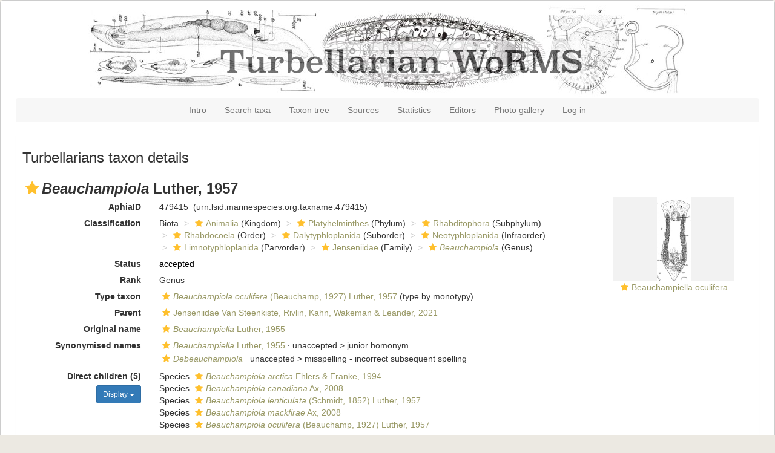

--- FILE ---
content_type: text/html; charset=UTF-8;
request_url: https://marinespecies.org/turbellarians/aphia.php?p=taxdetails&id=479415
body_size: 46295
content:
<!DOCTYPE html>
<html lang="en">
<head>
    <title>Turbellarians - Beauchampiola Luther, 1957</title>
    <meta http-equiv="content-type" content="text/html; charset=UTF-8">
    <meta name="viewport" content="width=device-width, initial-scale=1">
    <link rel="stylesheet" type="text/css" href="https://www.marinespecies.org/aphia/css/third_party.css">
    <script type="text/javascript" src="https://www.marinespecies.org/aphia/js/third_party.js"></script>
    <link rel="stylesheet" type="text/css" href="https://www.marinespecies.org/aphia/css/aphia_core.css">
    <script type="text/javascript" src="https://www.marinespecies.org/aphia/js/aphia.js"></script>
    <link rel="stylesheet" href="./css/styles.css" type="text/css">
        
    
        <link rel="alternate" title="Turbellarians latest taxa additions" href="https://marinespecies.org/turbellarians/aphia.php?p=rss" type="application/rss+xml" />
        <link rel="alternate" title="Turbellarians latest taxa edits" href="https://marinespecies.org/turbellarians/aphia.php?p=rss&type=edit" type="application/rss+xml" />
        <link rel="alternate" title="Turbellarians latest taxa checked" href="https://marinespecies.org/turbellarians/aphia.php?p=rss&type=check" type="application/rss+xml" />
        <link rel="alternate" title="Turbellarians latest distribution additions" href="https://marinespecies.org/turbellarians/aphia.php?p=rss&what=dr" type="application/rss+xml" />
        <link rel="alternate" title="Turbellarians latest note additions" href="https://marinespecies.org/turbellarians/aphia.php?p=rss&what=notes" type="application/rss+xml" />
        <link rel="alternate" title="Turbellarians latest vernacular additions" href="https://marinespecies.org/turbellarians/aphia.php?p=rss&what=vernaculars" type="application/rss+xml" />
        <link rel="alternate" title="Turbellarians latest image additions" href="https://marinespecies.org/turbellarians/aphia.php?p=rss&what=images" type="application/rss+xml" />
<script language="javascript" type="text/javascript" src="aphia.php?p=js"></script>
<link rel="alternate" title="Turbellarians latest attributes additions" href="https://marinespecies.org/turbellarians/aphia.php?p=rss&what=at" type="application/rss+xml" />
<script type="text/javascript" src="https://www.vliz.be/gis/ol/OpenLayers.js" ></script>
<script type="text/javascript" src="https://www.vliz.be/gis/ol/deprecated.js" ></script>
<script type="text/javascript" src="https://www.vliz.be/gis/ol/proj4js.js" ></script>
<link rel="stylesheet" href="https://www.vliz.be/gis/ol/theme/default/google.css" type="text/css">
<link rel="stylesheet" href="https://www.marinespecies.org/aphia/css/taxdetails.css" type="text/css" />
<link rel="meta" type="application/rdf+xml" title="RDF representation" href="https://www.marinespecies.org/authority/metadata.php?lsid=urn:lsid:marinespecies.org:taxname:479415"/>
<link rel="stylesheet" type="text/css" href="https://www.marinespecies.org/aphia/css/aphia_core.css?1752507424" />

<script>var aphia_jquery = $;</script><link rel="stylesheet" href="https://www.marinespecies.org/aphia/build/taxdetails.82a151a8b39de8ef9c85.css"><script src="https://www.marinespecies.org/aphia/build/taxdetails.93c6791f7880ca556d32.js" defer></script>
</head>
<body>
<div id="wwrapper">
            <div id="header">
            <img src="images/bannerTurbb.jpg" alt="banner turbellarians">
        </div>
        <nav class="navbar navbar-default">
            <div class="navbar-header">
                <button type="button" class="navbar-toggle collapsed" data-toggle="collapse" data-target="#bs-example-navbar-collapse-1" aria-expanded="false">
                    <span class="sr-only">Toggle navigation</span>
                    <span class="icon-bar"></span>
                    <span class="icon-bar"></span>
                    <span class="icon-bar"></span>
                </button>
            </div>

            <div class="collapse navbar-collapse" id="bs-example-navbar-collapse-1">
                <div class="navbar-center">
                    <ul class="nav navbar-nav">
                        <li>
                            <a href="index.php">Intro</a>
                        </li>
                        <li>
                            <a href="aphia.php?p=search">Search taxa</a>
                        </li>
                        <li>
                            <a href="aphia.php?p=browser">Taxon tree</a>
                        </li>
                        <li>
                            <a href="aphia.php?p=sources">Sources</a>
                        </li>
                        <li>
                            <a href="aphia.php?p=stats">Statistics</a>
                        </li>
                        <li>
                            <a href="aphia.php?p=editors">Editors</a>
                        </li>
                        <li>
                            <a href="photogallery.php?album=773">Photo gallery</a>
                        </li>
                                                    <li>
                                <a href="aphia.php?p=login">Log in</a>
                            </li>
                                            </ul>
                </div>
            </div>
        </nav>
    
        <div class="content">
        <!-- Generated on 2026-01-23 23:30:11 -->
    
    <div id="aphia-taxdetails" class="panel panel-transparent">
        <div class="panel-heading">
            <h3>Turbellarians taxon details</h3>
        </div>
        <div class="panel-body">
            <div id="aphia_ct_tu_479415" itemid="urn:lsid:marinespecies.org:taxname:479415" itemscope itemtype="http://rs.tdwg.org/dwc/terms/Taxon" class="">
            
<h3 class="aphia_core_header-inline">
    <meta itemprop="kingdom" content="Animalia" />
<meta itemprop="phylum" content="Platyhelminthes" />
<meta itemprop="subphylum" content="Rhabditophora" />
<meta itemprop="order" content="Rhabdocoela" />
<meta itemprop="suborder" content="Dalytyphloplanida" />
<meta itemprop="infraorder" content="Neotyphloplanida" />
<meta itemprop="parvorder" content="Limnotyphloplanida" />
<meta itemprop="family" content="Jenseniidae" />

    <b><i role="button" tabindex="0" title="Item is checked" class="fa fa-star aphia_icon_link aphia_icon_link_css"></i><i>Beauchampiola</i> Luther, 1957</b>
    <p class="h5 aphia_core_header-inline">
            </p>
</h3>
<style>
    @media (min-width: 768px) {
        .leave_image_space {
            padding-right: 18px!important;         }
    }
    @media (min-width: 1200px) {
        .leave_image_space {
            padding-right: 100px!important;         }
    }
    @media (max-width: 768px) {
                .pull_left_xs {
            float: left!important;
        }
    }
</style>
<div id="aphia-taxdetails-main" class="container-fluid">
                                     <div class="row form-horizontal">
        <div class="col-xs-12">
                <div class="pull-right col-xs-12 col-sm-3 col-lg-1" style="z-index: 10;">
                    <div class="pull_left_xs pull-right">    <div class="img-top-wrapper image">
        <a href="aphia.php?p=image&pic=124415&tid=480594"><div class="photogallery_classic_item" style="display:inline;"><img class="photogallery_thumb" src="https://images.marinespecies.org/thumbs/124415_beauchampiella-oculifera.jpg?w=140" width="140" height="350" style="border-width: 0px;" alt="Beauchampiella oculifera" title="Beauchampiella oculifera" /></div>
</a>
        <div class="subtitle">
            <i role="button" tabindex="0" title="Item is checked" class="fa fa-star aphia_icon_link aphia_icon_link_css"></i><a href="aphia.php?p=image&pic=124415&tid=480594" title="Beauchampiella oculifera">Beauchampiella oculifera</a>
        </div>
    </div>

</div>
                </div>
                                <label class="col-xs-12 col-sm-4 col-lg-2 control-label" for="AphiaID">AphiaID</label>
                <div id="AphiaID" class="col-xs-12 col-sm-5 col-lg-9 leave_image_space">
                        <div class="aphia_core_line_spacer_7px hidden-xs"></div>

                    <p class="aphia_core_break-words">
                    479415&nbsp;
                    <span class="aphia_core_cursor-help" title="This is a Life Sciences Identifier (LSID), a persistent globally unique identifier for this object. Use this LSID whenever you need to refer to this object">(urn:lsid:marinespecies.org:taxname:479415)</span>
                    </p>
                        <div class="aphia_core_line_spacer_5px visible-xs"></div>

                </div>
                                <label class="col-xs-12 col-sm-4 col-lg-2 control-label" for="Classification">Classification</label>
                <div id="Classification" class="col-xs-12 col-sm-5 col-lg-9">
                        <div class="aphia_core_line_spacer_7px hidden-xs"></div>

                    <ol class="breadcrumb aphia_core_breadcrumb-classification leave_image_space">
                                                    <li>Biota</li>
                                                    <li><a href="aphia.php?p=taxdetails&id=2"><i role="button" tabindex="0" title="Item is checked" class="fa fa-star aphia_icon_link aphia_icon_link_css"></i>Animalia</a>&nbsp;(Kingdom)</li>
                                                    <li><a href="aphia.php?p=taxdetails&id=793"><i role="button" tabindex="0" title="Item is checked" class="fa fa-star aphia_icon_link aphia_icon_link_css"></i>Platyhelminthes</a>&nbsp;(Phylum)</li>
                                                    <li><a href="aphia.php?p=taxdetails&id=479175"><i role="button" tabindex="0" title="Item is checked" class="fa fa-star aphia_icon_link aphia_icon_link_css"></i>Rhabditophora</a>&nbsp;(Subphylum)</li>
                                                    <li><a href="aphia.php?p=taxdetails&id=16236"><i role="button" tabindex="0" title="Item is checked" class="fa fa-star aphia_icon_link aphia_icon_link_css"></i>Rhabdocoela</a>&nbsp;(Order)</li>
                                                    <li><a href="aphia.php?p=taxdetails&id=853126"><i role="button" tabindex="0" title="Item is checked" class="fa fa-star aphia_icon_link aphia_icon_link_css"></i>Dalytyphloplanida</a>&nbsp;(Suborder)</li>
                                                    <li><a href="aphia.php?p=taxdetails&id=853128"><i role="button" tabindex="0" title="Item is checked" class="fa fa-star aphia_icon_link aphia_icon_link_css"></i>Neotyphloplanida</a>&nbsp;(Infraorder)</li>
                                                    <li><a href="aphia.php?p=taxdetails&id=853129"><i role="button" tabindex="0" title="Item is checked" class="fa fa-star aphia_icon_link aphia_icon_link_css"></i>Limnotyphloplanida</a>&nbsp;(Parvorder)</li>
                                                    <li><a href="aphia.php?p=taxdetails&id=1498404"><i role="button" tabindex="0" title="Item is checked" class="fa fa-star aphia_icon_link aphia_icon_link_css"></i>Jenseniidae</a>&nbsp;(Family)</li>
                                                    <li><a href="aphia.php?p=taxdetails&id=479415"><i role="button" tabindex="0" title="Item is checked" class="fa fa-star aphia_icon_link aphia_icon_link_css"></i><i>Beauchampiola</i></a>&nbsp;(Genus)</li>
                                            </ol>
                        <div class="aphia_core_line_spacer_5px visible-xs"></div>

                </div>
                                                                <label class="col-xs-12 col-sm-4 col-lg-2 control-label" for="Status">Status</label>
                <div id="Status" class="col-xs-12 col-sm-5 col-lg-9">
                        <div class="aphia_core_line_spacer_7px hidden-xs"></div>

                    <div class="leave_image_space">
                    <font color="#000000"><span style="cursor: help" title="Valid name (ICZN) or name considered to be taxonomically correct (ICBN)">accepted</span></font>
                    </div>
                        <div class="aphia_core_line_spacer_5px visible-xs"></div>

                </div>
                                                                                                <label class="col-xs-12 col-sm-4 col-lg-2 control-label" for="Rank">Rank</label>
                <div id="Rank" class="col-xs-12 col-sm-5 col-lg-9">
                        <div class="aphia_core_line_spacer_7px hidden-xs"></div>

                    <div class="leave_image_space">
                    Genus
                    </div>
                        <div class="aphia_core_line_spacer_5px visible-xs"></div>

                </div>
                                                    <label class="col-xs-12 col-sm-4 col-lg-2 control-label" for="Typetaxon">Type taxon</label>
                    <div id="Typetaxon" class="col-xs-12 col-sm-5 col-lg-9">
                            <div class="aphia_core_line_spacer_7px hidden-xs"></div>

                        <div class="leave_image_space">
                        <a href="aphia.php?p=taxdetails&id=480594"><i role="button" tabindex="0" title="Item is checked" class="fa fa-star aphia_icon_link aphia_icon_link_css"></i><i>Beauchampiola oculifera</i> (Beauchamp, 1927) Luther, 1957</a> (type by monotypy)

                        </div>
                            <div class="aphia_core_line_spacer_5px visible-xs"></div>

                    </div>
                                                                                <label class="col-xs-12 col-sm-4 col-lg-2 control-label" for="Rank">Parent</label>
                <div id="Parent" class="col-xs-12 col-sm-5 col-lg-9">
                        <div class="aphia_core_line_spacer_7px hidden-xs"></div>

                    <div class="leave_image_space">
                    <a href="aphia.php?p=taxdetails&id=1498404"><i role="button" tabindex="0" title="Item is checked" class="fa fa-star aphia_icon_link aphia_icon_link_css"></i>Jenseniidae Van Steenkiste, Rivlin, Kahn, Wakeman & Leander, 2021</a>
                    </div>
                        <div class="aphia_core_line_spacer_5px visible-xs"></div>

                </div>
                                                    <label class="col-xs-12 col-sm-4 col-lg-2 control-label" for="OriginalName">Original name</label>
                    <div id="OriginalName" class="col-xs-12 col-sm-5 col-lg-9">
                            <div class="aphia_core_line_spacer_7px hidden-xs"></div>

                        <div class="leave_image_space">
                        <a href="aphia.php?p=taxdetails&id=479957"><i role="button" tabindex="0" title="Item is checked" class="fa fa-star aphia_icon_link aphia_icon_link_css"></i><i>Beauchampiella</i> Luther, 1955</a>
                        </div>
                            <div class="aphia_core_line_spacer_5px visible-xs"></div>

                    </div>
                                            </div>
    </div>
        <div class="row form-horizontal">
        <div class="col-xs-12">
                            <label class="col-xs-12 col-sm-4 col-lg-2 control-label" for="SynonymisedNames">Synonymised names</label>
            <div id="SynonymisedNames" class="col-xs-12 col-sm-8 col-lg-10 pull-left">
                    <div class="aphia_core_line_spacer_7px hidden-xs"></div>

                <div class="col-xs-12">
                                            <div class="row aphia_core_pb-2"><div id="aphia_ct_tu_479957" itemid="urn:lsid:marinespecies.org:taxname:479957" itemscope itemtype="http://rs.tdwg.org/dwc/terms/Taxon" class=""><a href="aphia.php?p=taxdetails&id=479957" itemprop="http://www.marinespecies.org/terms/synonym"><i role="button" tabindex="0" title="Item is checked" class="fa fa-star aphia_icon_link aphia_icon_link_css"></i><i>Beauchampiella</i> Luther, 1955</a> &middot; unaccepted > <span style="cursor: help" title="To indicate the invalid status of the junior, or later established name, or in the case of simultaneous establishment, the name not given precedence by a first reviser or by an ICZN or ICN ruling. This is known as a later homonym in the ICN.">junior homonym</span></div>
</div>
                                            <div class="row aphia_core_pb-2"><div id="aphia_ct_tu_142273" itemid="urn:lsid:marinespecies.org:taxname:142273" itemscope itemtype="http://rs.tdwg.org/dwc/terms/Taxon" class=""><a href="aphia.php?p=taxdetails&id=142273" itemprop="http://www.marinespecies.org/terms/synonym"><i role="button" tabindex="0" title="Item is checked" class="fa fa-star aphia_icon_link aphia_icon_link_css"></i><i>Debeauchampiola</i></a> &middot; unaccepted > <span style="cursor: help" title="Erroneous name in the literature that need to be captured, e.g., when widespread, or needed in the database">misspelling - incorrect subsequent spelling</span></div>
</div>
                                    </div>
                    <div class="aphia_core_line_spacer_5px visible-xs"></div>

            </div>
            <div class="clearfix"></div>
                                    <div class="col-xs-12 col-sm-4 col-lg-2">
                <div class="control-label">
                    <label for="ChildTaxa">
                                                    Direct children (5)
                                            </label>
                </div>
                <div id="child-sorting-wrapper">
                    <button id="child-taxa-sort-button" class="btn btn-primary btn-sm" type="button" style="margin-bottom: 0.5rem;display: none;">
                        Display
                        <span class="caret"></span>
                    </button>
                    <div id="sort-menu-children" class="hide-taxa-children-menu">
                        <div class="sort-single-switch">
                            <p><strong>Ordering</strong></p>
                            <ul class="list-inline">
                                <li>Alphabetically</li>
                                <li>
                                    <span class="material-switch children-order-switch" >
                                        <input id="sort-single" class="children-sort-button" type="checkbox" checked/>
                                        <label for="sort-single" class="fixed-width-toggle"></label>
                                    </span>
                                </li>
                                <li>By status</li>
                            </ul>
                        </div>
                        <hr>
                        <p>
                            <b>Children Display</b>
                        </p>
                        <div id="representation" class="input-group btn-group representation-buttons text-capitalize" data-toggle="buttons">
                            <label class="btn btn-default active" data-name="direct">
                                <input type="radio" name="options" id="standard-children">direct
                            </label>
                            <label class="btn btn-default  " data-name="main ranks">
                                                                    <input type="radio" name="options" id="simplified-children">
                                                                main ranks
                            </label>
                            <label                                     class="btn btn-default  " data-name="all">
                                                                    <input type="radio" name="options" id="all-children">
                                                                all
                            </label>
                        </div>
                    </div>
                </div>
            </div>
            <div id="ChildTaxa" class="col-xs-12 col-sm-8 col-lg-10 pull-left">
                    <div class="aphia_core_line_spacer_7px hidden-xs"></div>

                <ol class='child-tree'><li><span class="">Species <a href="aphia.php?p=taxdetails&id=480593"><i role="button" tabindex="0" title="Item is checked" class="fa fa-star aphia_icon_link aphia_icon_link_css"></i><i>Beauchampiola arctica</i> Ehlers & Franke, 1994</a></span>
</li><li><span class="">Species <a href="aphia.php?p=taxdetails&id=484525"><i role="button" tabindex="0" title="Item is checked" class="fa fa-star aphia_icon_link aphia_icon_link_css"></i><i>Beauchampiola canadiana</i> Ax, 2008</a></span>
</li><li><span class="">Species <a href="aphia.php?p=taxdetails&id=1524742"><i role="button" tabindex="0" title="Item is checked" class="fa fa-star aphia_icon_link aphia_icon_link_css"></i><i>Beauchampiola lenticulata</i> (Schmidt, 1852) Luther, 1957</a></span>
</li><li><span class="">Species <a href="aphia.php?p=taxdetails&id=484526"><i role="button" tabindex="0" title="Item is checked" class="fa fa-star aphia_icon_link aphia_icon_link_css"></i><i>Beauchampiola mackfirae</i> Ax, 2008</a></span>
</li><li><span class="">Species <a href="aphia.php?p=taxdetails&id=480594"><i role="button" tabindex="0" title="Item is checked" class="fa fa-star aphia_icon_link aphia_icon_link_css"></i><i>Beauchampiola oculifera</i> (Beauchamp, 1927) Luther, 1957</a></span>
</li></ol>
                    <div class="aphia_core_line_spacer_5px visible-xs"></div>

            </div>
            <div class="clearfix"></div>
                                    <label class="col-xs-12 col-sm-4 col-lg-2 control-label" for="Environment">Environment</label>
            <div id="Environment" class="col-xs-12 col-sm-8 col-lg-10 pull-left">
                    <div class="aphia_core_line_spacer_7px hidden-xs"></div>

                marine, <s>brackish</s>, <s>fresh</s>, <s>terrestrial</s>
                    <div class="aphia_core_line_spacer_5px visible-xs"></div>

            </div>
            <div class="clearfix"></div>
                                    <label class="col-xs-12 col-sm-4 col-lg-2 control-label" for="FossilRange">Fossil range</label>
            <div id="FossilRange" class="col-xs-12 col-sm-8 col-lg-10 pull-left">
                    <div class="aphia_core_line_spacer_7px hidden-xs"></div>

                recent only
                    <div class="aphia_core_line_spacer_5px visible-xs"></div>

            </div>
            <div class="clearfix"></div>
                                    <label class="col-xs-12 col-sm-4 col-lg-2 control-label" for="gender">Grammatical gender</label>
            <div id="gender" class="col-xs-12 col-sm-8 col-lg-10 pull-left">
                    <div class="aphia_core_line_spacer_7px hidden-xs"></div>

                feminine
                    <div class="aphia_core_line_spacer_5px visible-xs"></div>

            </div>
            <div class="clearfix"></div>
                                    <label class="col-xs-12 col-sm-4 col-lg-2 control-label" for="OriginalDescription">Original description</label>
            <div id="OriginalDescription" class="col-xs-12 col-sm-8 col-lg-10 pull-left">
                    <div class="aphia_core_line_spacer_7px hidden-xs"></div>

                <div>Not documented</div>
                    <div class="aphia_core_line_spacer_5px visible-xs"></div>

            </div>
            <div class="clearfix"></div>
                                                                    <label class="col-xs-12 col-sm-4 col-lg-2 control-label" for="Citation">Taxonomic citation</label>
            <div id="Citation" class="col-xs-12 col-sm-8 col-lg-10 pull-left">
                    <div class="aphia_core_line_spacer_7px hidden-xs"></div>

                Tyler, S., Artois, T.; Schilling, S.; Hooge, M.; Bush, L.F. (eds) (2006-2024). World List of turbellarian worms: Acoelomorpha, Catenulida, Rhabditophora. <i>Beauchampiola</i> Luther, 1957. Accessed at: https://www.marinespecies.org/turbellarians/aphia.php?p=taxdetails&id=479415 on 2026-01-23
                    <div class="aphia_core_line_spacer_5px visible-xs"></div>

            </div>
            <div class="clearfix"></div>
                                                <label class="col-xs-12 col-sm-4 col-lg-2 control-label" for="TaxonomicEditHistory">Taxonomic edit history</label>
            <div id="TaxonomicEditHistory" class="col-xs-12 col-sm-8 col-lg-10 pull-left">
                    <div class="aphia_core_line_spacer_7px hidden-xs"></div>

                <div class="container-fluid row"><div class="row"><div class="col-xs-5 col-lg-3"><b>Date</b></div><div class="col-xs-3 col-lg-2"><b>action</b></div><div class="col-xs-4 col-lg-7"><b>by</b></div></div>
<div class="row"><div class="col-xs-5 col-lg-3">2010-06-17 11:49:55Z</div><div class="col-xs-3 col-lg-2">created</div><div class="col-xs-4 col-lg-7"><a href="https://www.marinespecies.org/imis.php?module=person&persid=23175" target="_blank">Tyler, Seth</a></div></div>
<div class="row"><div class="col-xs-5 col-lg-3">2021-04-01 22:42:07Z</div><div class="col-xs-3 col-lg-2">changed</div><div class="col-xs-4 col-lg-7"><a href="https://www.marinespecies.org/imis.php?module=person&persid=563" target="_blank">Artois, Tom</a></div></div>
<div class="row"><div class="col-xs-5 col-lg-3">2022-03-19 09:15:37Z</div><div class="col-xs-3 col-lg-2">changed</div><div class="col-xs-4 col-lg-7"><a href="https://www.marinespecies.org/imis.php?module=person&persid=563" target="_blank">Artois, Tom</a></div></div>
</div>

                    <div class="aphia_core_line_spacer_5px visible-xs"></div>

            </div>
            <div class="clearfix"></div>
                                                <label class="col-xs-12 col-sm-4 col-lg-2 control-label" for="quick_links"></label>
        <div id="quick_links" class="col-xs-12 col-sm-8 col-lg-10 pull-left">
                <div class="aphia_core_line_spacer_7px hidden-xs"></div>

            <small>
            <a href="aphia.php?p=browser&amp;id=1498404#focus">[taxonomic tree]</a>
                        </small>
                <div class="aphia_core_line_spacer_5px visible-xs"></div>

            <a id="clear-cache-btn" href="#" title="Refresh the page with the latest data" rel="nofollow">
                <small>[clear cache]</small>
            </a>
        </div>
        <div class="clearfix"></div>
                </div>
    </div>
</div>
<br />
<script type="text/javascript">
            aphia_jquery(document).ready(function(){
            // show active tab
            if(location.hash) {
                aphia_jquery('a[href="' + location.hash + '"]').tab('show');
                aphia_jquery('a[href="' + location.hash + '"]').get(0).scrollIntoView(true);
            } else {
                //Activate first tab
                aphia_jquery('.nav-tabs a:first').tab('show');
            }

            // set hash on click without jump
            aphia_jquery(document.body).on("click", "a[data-toggle=tab]", function(e) {
                e.preventDefault();
                if(history.pushState) {
                    //Adapt browser URL (Append tab suffix)
                    history.pushState(null, null, this.getAttribute("href"));
                } else {
                    //Adapt browser URL (will cause page jump)
                    location.hash = this.getAttribute("href");
                }

                //After jump we still need to activate the tab
                aphia_jquery('a[href="' + location.hash + '"]').tab('show');
                if (location.hash=="#distributions" && aphia_jquery('#map').length) map.updateSize();
                return false;
            });
        });

        // set hash on popstate
        aphia_jquery(window).on('popstate', function() {
            //When the user pushes back => try to show the tab based on a possible hash
            var anchor = location.hash || aphia_jquery("a[data-toggle=tab]").first().attr("href");
            aphia_jquery('a[href="' + anchor + '"]').tab('show');
        });

</script>
<script>

    if (navigator.cookieEnabled) {
        aphia_jquery('#child-taxa-sort-button').show();

        aphia_jquery(document).ready(function() {
            initChildTaxaMenu();
        });
    }

    function initChildTaxaMenu() {
        const menu = aphia_jquery('#sort-menu-children');
        const btn = aphia_jquery('#child-taxa-sort-button');

        // show children sorting menu
        btn.on('click', function() {
            menu.toggleClass('hide-taxa-children-menu');
        });

        aphia_jquery(document).on('click', function(event) {

            // don't check for outside clicks if menu is invisible or when button was clicked
            if (menu.hasClass('hide-taxa-children-menu') || (btn.is(event.target) || btn.has(event.target).length)) {
                return;
            }

            // check if click is outside
            if (!menu.is(event.target) && !menu.has(event.target).length) {
                menu.addClass('hide-taxa-children-menu');
            }
        });

        // representation buttons
        aphia_jquery('#representation label:not(.disabled)').each(function() {
            aphia_jquery(this).on('click', function() {
                const displayName = aphia_jquery(this).data('name');
                aphiaSetCookie('children_display', displayName);
                location.reload();
            })
        });

        // sorting buttons
        aphia_jquery('#sort-single').on('click', function() {
            if (aphia_jquery(this).is(':checked')) {
                // sort status
                aphiaSetCookie('children_order', 'status');
            } else {
                // sort alpha
                aphiaSetCookie('children_order', 'alpha');
            }
            location.reload();
        });
    }
</script>
<style>
    .tabtitle-editor-only {
        filter:alpha(opacity=45);
        filter: progid:DXImageTransform.Microsoft.Alpha(opacity=45);
        -moz-opacity:.45;
        opacity:.45;
        -khtml-opacity:.45
    }
</style>
<div  id="aphia-taxdetails-tabs" class="container-fluid">
    <div class="panel panel-transparent panel-colored-tabs">
        <div class="panel-heading">
            <ul class="nav nav-tabs">
                            <li class="active"><a href="#sources" data-toggle="tab">Sources (3)</a></li>
    
                    
                    
                    
                                                                        <li class="attribute-tab"><a href="#attributes" data-toggle="tab">Attributes (3)</a></li>
    
                                                        
                            <li class=""><a href="#links" data-toggle="tab">Links (5)</a></li>
    
                            <li class=""><a href="#images" data-toggle="tab">Images (2)</a></li>
    
                    
                    
            </ul>
        </div>
        <div class="panel-body">
            <div class="tab-content">
                                    <div id="sources" style="min-height: 250px" class="tab-pane active in sources-tab">
                        <b>original description</b>
<span id="aphia_ct_source_2339"><b>(of</b>&nbsp;<a href="aphia.php?p=taxdetails&id=479957"><i role="button" tabindex="0" title="Item is checked" class="fa fa-star aphia_icon_link aphia_icon_link_css"></i><i>Beauchampiella</i> Luther, 1955</a><b>)</b>&nbsp;<span class='correctHTML'>Luther, A. (1955). Die Dalyelliiden (Turbellaria Neorhabdocoela), eine Monographie. &lt;em&gt;Acta Zoologica Fennica.&lt;/em&gt; 87: 1-337.</span><br />page(s): 317 <small><a href="aphia.php?p=sourcedetails&id=2339">[details]</a>&nbsp;<small>Available for editors</small> &nbsp;<img align="absmiddle" width="21" height="18" src="https://www.marinespecies.org/aphia/images/pdf_lock.png" border="0" alt="PDF available" title="PDF available" /></small><br/></span><div style="clear:both;"></div>
<br><b>replacement name source</b>
<span id="aphia_ct_source_236545"><b>(of</b>&nbsp;<a href="aphia.php?p=taxdetails&id=479957"><i role="button" tabindex="0" title="Item is checked" class="fa fa-star aphia_icon_link aphia_icon_link_css"></i><i>Beauchampiella</i> Luther, 1955</a><b>)</b>&nbsp;<span class='correctHTML'>Luther, A. (1957). Die Namen der Turbellariengattungen Axia und Beauchampiella, Luther 1955, sind durch neue zu ersetzen. &lt;em&gt;Memoranda Societatis pro Fauna et Flora Fennica.&lt;/em&gt; 32: 121.</span> <small><a href="aphia.php?p=sourcedetails&id=236545">[details]</a>&nbsp;<small>Available for editors</small> &nbsp;<img align="absmiddle" width="21" height="18" src="https://www.marinespecies.org/aphia/images/pdf_lock.png" border="0" alt="PDF available" title="PDF available" /></small><br/></span><div style="clear:both;"></div>
<br><b>basis of record</b>
<span id="aphia_ct_source_1359"><b>(of</b>&nbsp;<a href="aphia.php?p=taxdetails&id=142273"><i role="button" tabindex="0" title="Item is checked" class="fa fa-star aphia_icon_link aphia_icon_link_css"></i><i>Debeauchampiola</i></a><b>)</b>&nbsp;<span class='correctHTML'>Faubel, A.; Noreña, C. (2001). Turbellaria, &lt;B&gt;&lt;I&gt;in&lt;/I&gt;&lt;/B&gt;: Costello, M.J. &lt;i&gt;et al.&lt;/i&gt; (Ed.) (2001). &lt;i&gt;European register of marine species: a check-list of the marine species in Europe and a bibliography of guides to their identification. Collection Patrimoines Naturels,&lt;/i&gt; 50: pp. 123-136</span> (look up in <a href="https://www.marinespecies.org/imis.php?module=ref&refid=61222" target="_blank">IMIS</a>) <small><a href="aphia.php?p=sourcedetails&id=1359">[details]</a>&nbsp;<small>Available for editors</small> &nbsp;<img align="absmiddle" width="21" height="18" src="https://www.marinespecies.org/aphia/images/pdf_lock.png" border="0" alt="PDF available" title="PDF available" /></small><br/></span><div style="clear:both;"></div>

                    </div>
                                    
                    
                    
                             <div id="attributes" style="min-height: 250px" class="tab-pane ">
                        <button onclick="tree_3d10111bb6a8aabf_allNodesAction('collapse')" class="btn btn-info">Collapse all</button>&nbsp;
                <button onclick="tree_3d10111bb6a8aabf_allNodesAction('expand')" class="btn btn-info">Expand all</button>&nbsp;
            <a href="https://marinespecies.org/turbellarians/aphia.php?p=attrdefinitions" target="_blank" class="btn btn-info">Definitions</a>
        <br /><br />

<style>
    li.list-group-item.node-tree_3d10111bb6a8aabf {
        padding: 2px;
        border: none;
    }
</style>



    <img id="at-loader" src="https://www.marinespecies.org/aphia/images/loader.gif" alt="Loading..." />


<div id="tree_3d10111bb6a8aabf"></div>
<script type="text/javascript">    var comp_jquery = $;

            function tree_3d10111bb6a8aabf_allNodesAction(action) {
        if (action == 'expand') {
            comp_jquery('#tree_3d10111bb6a8aabf').treeview('expandAll', { levels: 10, silent: true });
        } else if (action == 'collapse') {
                        comp_jquery('#tree_3d10111bb6a8aabf').treeview('collapseAll', { silent: true });
                    }
    }
    

    // For attribute tree we get the data only if we click on the attributes tab
            function loadAttributes() {
            comp_jquery.ajax({
                url: 'aphia.php?p=ajax&a=attributes&val=479415',
                type: 'GET',
                dataType: 'json',
                success: function(response)
                {
                    comp_jquery('#at-loader').hide();
                    comp_jquery('.attribute-tab > a').text('Attributes (' + response.total + ')');
                    comp_jquery('#tree_3d10111bb6a8aabf').treeview({
                        data: response.data,
                        showIcon: 0,
                        showBorder: false,
                        enableLinks: false,
                        onhoverColor: 'rgba(119,119,119,.2)',
                        levels: 10,
                        collapseIcon: 'fa fa-minus',
                        expandIcon: 'fa fa-plus',
                        emptyIcon: 'fa '
                    });

                    // makes links clickable
                    fixClickLinks('3d10111bb6a8aabf');
                },
                error: function(response) { console.error(response); }
            });
        }

        comp_jquery(document).ready(function() {
                            // load attributes when clicking on attributes tab
                if (window.location.hash === '#attributes') {
                    loadAttributes();
                } else {
                    comp_jquery('.attribute-tab').one('click', function () {
                        loadAttributes();
                    });
                }
                    });
    

        function get3d10111bb6a8aabfTree() {
        return ;
    }


        function fixClickLinks(identifier) {
                comp_jquery(`#tree_${identifier}`).off('click');

                comp_jquery(`#tree_${identifier}`).on('click', function(event) {
            let elToWorkOn = comp_jquery(this).treeview(true);
            if (!elToWorkOn.options.enableLinks) {
                //walk to parents till we find our list item
                let bFoundLink = false;
                let currentTarget = event.target;

                while (!bFoundLink //Found link
                && currentTarget //No target
                && !currentTarget.classList.contains('list-group-item') //tree item root
                    ) {
                    bFoundLink = (currentTarget.nodeName === "A")
                        || (currentTarget.nodeName === "I" && $(currentTarget).hasClass('aphia_icon_link'));
                    currentTarget = currentTarget.parentElement;
                }
                if (bFoundLink) {
                    return; // Handle link
                }
                event.preventDefault(); //Normal collapse behavior
            }

            let target = comp_jquery(event.target);
            let nodeId = target.closest('li.list-group-item').attr('data-nodeid');
            let node = elToWorkOn.getNode(nodeId);
            if (!node || node.state.disabled) {
                return;
            }

            let classList = target.attr('class') ? target.attr('class').split(' ') : [];
            if ((classList.indexOf('expand-icon') !== -1)) {
                elToWorkOn.toggleNodeExpanded(node, elToWorkOn.options);
            } else if ((classList.indexOf('check-icon') !== -1)) {
                elToWorkOn.toggleNodeChecked(node, elToWorkOn.options);
            } else {
                if (node.selectable) {
                    elToWorkOn.toggleNodeSelected(node, elToWorkOn.options);
                } else {
                    elToWorkOn.toggleNodeExpanded(node, elToWorkOn.options);
                }
            }
        });
    }

        comp_jquery('#tree_3d10111bb6a8aabf').treeview({
        data: get3d10111bb6a8aabfTree(),
        showIcon: 0,
        showBorder: false,
        enableLinks: false,
        onhoverColor: 'rgba(119,119,119,.2)',
        levels: 10,
        collapseIcon: 'fa fa-minus',
        expandIcon: 'fa fa-plus',
        emptyIcon: 'fa ',
    });

            comp_jquery('#tree_3d10111bb6a8aabf').on('nodeExpanded ', function(event, data) {
        let node = comp_jquery('#tree_3d10111bb6a8aabf').treeview('getNode', data.nodeId);
        if (node.nodes && node.nodes.length > 0) {
            comp_jquery('#tree_3d10111bb6a8aabf').treeview('expandNode', [ data.nodeId, { levels: 10, silent: true } ]);
        }
    });
    
        comp_jquery(document).ready(function() {
        fixClickLinks('3d10111bb6a8aabf');
    });
</script><br /><br /><div style="font-size:0.8em;">[<a href="#" onclick="loadAttributesGrouped(479415); return false;" id="aphia_attributes_group_show">show lower level...</a>]</div>
<span id="aphia_attributes_group" style="display: none;"></span>
<div  id="attr_grouped_loading"  style="color:#555555; background-color:#ffffff; overflow:auto; display: none;"><br/>&nbsp;&nbsp;&nbsp;&nbsp;<img src="https://www.marinespecies.org/aphia/images/loader.gif" alt="Loading..." align="absmiddle" />&nbsp;&nbsp;&nbsp;Loading...</div>

        </div>
                         
                            <div id="links" style="min-height: 250px" class="tab-pane ">
            <i role="button" tabindex="0" title="Item is unreviewed" class="fa fa-star-o aphia_icon_link aphia_icon_link_css"></i><a href="https://www.ebi.ac.uk/ena/data/view/Taxon:1213224" target="_blank">To European Nucleotide Archive, ENA (Beauchampiella)</a>&nbsp;<small>(from synonym&nbsp;<a href="aphia.php?p=taxdetails&id=479957"><i role="button" tabindex="0" title="Item is checked" class="fa fa-star aphia_icon_link aphia_icon_link_css"></i><i>Beauchampiella</i> Luther, 1955</a>)</small><br />
<i role="button" tabindex="0" title="Item is unreviewed" class="fa fa-star-o aphia_icon_link aphia_icon_link_css"></i><a href="https://www.ncbi.nlm.nih.gov/Taxonomy/Browser/wwwtax.cgi?id=1213224&lvl=0" target="_blank">To Genbank</a>&nbsp;<small>(from synonym&nbsp;<a href="aphia.php?p=taxdetails&id=479957"><i role="button" tabindex="0" title="Item is checked" class="fa fa-star aphia_icon_link aphia_icon_link_css"></i><i>Beauchampiella</i> Luther, 1955</a>)</small><br />
<i role="button" tabindex="0" title="Item is checked" class="fa fa-star aphia_icon_link aphia_icon_link_css"></i><a href="https://turbellaria.umaine.edu/turbellaria/turb3.php?action=5&sys=@479957" target="_blank">To the Turbellarian Taxonomic Database</a>&nbsp;<small>(from synonym&nbsp;<a href="aphia.php?p=taxdetails&id=479957"><i role="button" tabindex="0" title="Item is checked" class="fa fa-star aphia_icon_link aphia_icon_link_css"></i><i>Beauchampiella</i> Luther, 1955</a>)</small><br />
<i role="button" tabindex="0" title="Item is checked" class="fa fa-star aphia_icon_link aphia_icon_link_css"></i><a href="https://turbellaria.umaine.edu/turbellaria/turb3.php?action=5&sys=@142273" target="_blank">To the Turbellarian Taxonomic Database</a>&nbsp;<small>(from synonym&nbsp;<a href="aphia.php?p=taxdetails&id=142273"><i role="button" tabindex="0" title="Item is checked" class="fa fa-star aphia_icon_link aphia_icon_link_css"></i><i>Debeauchampiola</i></a>)</small><br />
<i role="button" tabindex="0" title="Item is checked" class="fa fa-star aphia_icon_link aphia_icon_link_css"></i><a href="https://turbellaria.umaine.edu/turbellaria/turb3.php?action=5&sys=@479415" target="_blank">To the Turbellarian Taxonomic Database</a>&nbsp;<small></small><br />

        </div>
    
                            <div id="images" style="min-height: 250px" class="tab-pane ">
            <div id="image-gallery-data" class="hidden"
     data-taxon-id="479415"
     data-aphia-fn="aphia.php?"
     data-checked-image-count="2"
     data-unchecked-image-count="0"
     data-is-accepted="true"
     data-is-authenticated="false"
></div>


            <div class="gallery-title">From editor or global species database</div>
        <div id="checked-image-list" class="gallery">                                                    <div class="gallery-item" data-image-id="124415" data-image-type="image">
        <div class="image-info-wrapper"><div class="image-filler">
                                        <div class="image-card">
                        <div class="photo-item">
                            <a href="aphia.php?p=image&pic=124415&tid=480594"><div class="photogallery_classic_item" style="display:inline;"><img class="photogallery_thumb" src="https://images.marinespecies.org/thumbs/124415_beauchampiella-oculifera.jpg?w=140" width="140" height="350" style="border-width: 0px;" alt="Beauchampiella oculifera" title="Beauchampiella oculifera" /></div>
</a>
                        </div>
                    </div>

                                        <div class="overlay">
                        <div class="overlay-title small"><i role="button" tabindex="0" title="Item is checked" class="fa fa-star aphia_icon_link aphia_icon_link_css"></i> Beauchampiella oculifera</div>
                    </div>
                </div>

                                <div class="image-info-text"><i class="fa fa-info-circle" aria-hidden="true"></i>
                        Image from typetaxon</div></div>

                    </div>                                                                                <div class="gallery-item" data-image-id="124416" data-image-type="image">
        <div class="image-info-wrapper"><div class="image-filler">
                                        <div class="image-card">
                        <div class="photo-item">
                            <a href="aphia.php?p=image&pic=124416&tid=480594"><div class="photogallery_classic_item" style="display:inline;"><img class="photogallery_thumb" src="https://images.marinespecies.org/thumbs/124416_beauchampiella-oculifera.jpg?w=140" width="140" height="352" style="border-width: 0px;" alt="Beauchampiella oculifera" title="Beauchampiella oculifera" /></div>
</a>
                        </div>
                    </div>

                                        <div class="overlay">
                        <div class="overlay-title small"><i role="button" tabindex="0" title="Item is checked" class="fa fa-star aphia_icon_link aphia_icon_link_css"></i> Beauchampiella oculifera</div>
                    </div>
                </div>

                                <div class="image-info-text"><i class="fa fa-info-circle" aria-hidden="true"></i>
                        Image from typetaxon</div></div>

                    </div>                            </div>
    
    

        </div>
    
                    
                    
            </div>
        </div>
    </div>
</div>

            </div>
        </div>
    </div>
    </div>
</div>

    <div id="wfooter">
        Website and databases developed and hosted by <a href="https://www.vliz.be" target="_blank" rel="noopener">
            VLIZ</a> · Page generated 2026-01-28 · contact: <a href="mailto:styler@maine.edu">Seth Tyler</a>
    </div>
</body>
</html>